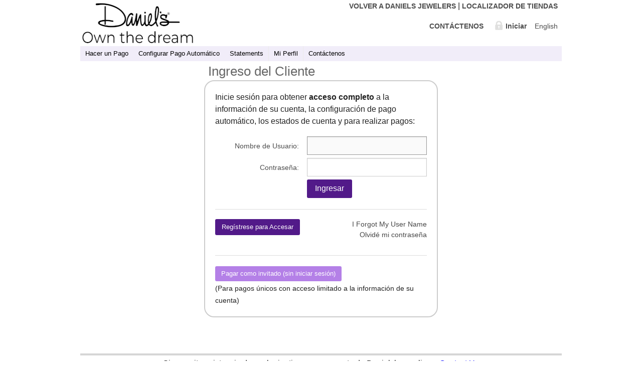

--- FILE ---
content_type: text/html; charset=utf-8
request_url: https://payments.danielsjewelers.com/sp/c_profile.aspx?rtc=c_profile
body_size: 26628
content:


<!DOCTYPE html>
<html lang="en">
<head><title>
	Daniels
</title><meta name="viewport" content="width=device-width, initial-scale=1.0" /><meta name="description" content="Daniels Customer Portal" /><meta name="author" content="Infinity Business Systems, Inc." /><meta name="copyright" content="Infinity Business Systems, Inc. Copyright (c) 2017" /><meta name="Keywords" /><link rel="shortcut icon" href="../Home/favicon.ico" />
    
    <!-- Standard Foundation -->
    <link rel="stylesheet" href="../css/app.css" />
    <script src="../bower_components/modernizr/modernizr.js"></script>
    <link rel="stylesheet" href="../bower_components/jquery-ui/jquery-ui.min.css" />

    <!-- This is for our Primary Style Sheet, which defines the overall look of much of the HOME PAGE naviagtion zone -->
    <link href="../css/Site.css?ver=2.5" rel="stylesheet" type="text/css" /><link href="../css/Customer.css?ver=1.1" rel="stylesheet" type="text/css" />

    <!--This is where our content pages can insert stuff into the HEAD if needed-->
    
    <link href="../css/Loaders.css?ver=1.1" rel="stylesheet" type="text/css"></link>
    <style type="text/css">
        .pinkback  { background-color: #ffdddd !important;}   /* Light Red (pinkish) */
        .lightback {
            background:rgba(255,255,255,0.9); 
            padding: 20px;
            border: 2px solid #cccccc;
            border-radius: 20px;
        }
        .sectionHeader {font-size: 1.1rem; font-weight: bold; text-decoration: underline;}
        .phoneMake     {font-size: 1.1rem; }
        .phonePhone    {font-size: 1.3rem; }
        .locWrapper    {width: 100%; padding-left: 20px;}
        .locLink       {color: black;}
        .bluelink:hover {color: blue !important; text-decoration: underline !important;}
        .Guestbutton {
            background-color: #b480e7!important;
            border-color: #b480e7 !important;
            color: White;
        }
        .Guestbutton:hover, .Guestbutton:focus {
            background-color: #dac0f3 !important;
            border-color: #dac0f3 !important;
        }
    </style>
</head>
<body>
    <form method="post" action="c_Login.Aspx?rtc=c_profile" id="Master_Form" autocomplete="nope" autocorrect="nope" data-abide="">
<div class="aspNetHidden">
<input type="hidden" name="__EVENTTARGET" id="__EVENTTARGET" value="" />
<input type="hidden" name="__EVENTARGUMENT" id="__EVENTARGUMENT" value="" />
<input type="hidden" name="__VIEWSTATE" id="__VIEWSTATE" value="[base64]/F1Ek0AI7MT55A1XcBpPzoPS5Qtzoz0HbRw+gHLtxA7ehh2pGEVCwExRanWO8xUknT8q973c7Rg3SEfVCmU0+Nr1Ke7nkVRBgWQ8DJiA7pksDDVanebIwDJUbwnUAZNyE3J/[base64]/EVM63gQM+8OWvbDf6+VZ0j193GyOWHcn138EE8qP+R2QcToy1qesN8EMXQHzuAtQEjvtdidi3a8SDeOv0rAfP044fqeX/p0mHdcNZe5+DVdHJja4GlJSKxpx5bU/s34tsd1+n4X7hQu7WqDLtFlcVYlf3sODTc/jWBfOFZd6758DZhDQ/hVFfQawPDzKyZDvGFL/jk3I/vSvOh2IJC+CwRh6gKMTGnzK/ik9gJzb6r+7Y004WrI8z07BNIUI5h168865122ByE7SAAEQvpKX3Y/1yVM02sfi6ZOGrRychiGImNkxLlIomv7gmLcl4M7R2eZqHYMwGbhETjXLame4X/OhFrHKX16PIDYe4mnsAMDyBMpWLDOAD//HY1aKZMaM5Fv+BeKwKd8trVvGWipi++wCPev9kUO+hV9OPk3aHa28IaSWJetjBpiMv8bSG2dSuZy/vNqTuvz/wegWW+YIA/JlE6XsA0r9wSmzkEj+WAOPwyVoMGmBtXpmw4b0W8785hNi/X6MDC+5/pDfRr2nQqYpdZxIxbXRUqrUiHBPZhR7+QC2Czrfld+0XDSIkvIkiQ85uQdmV0lQ34gwljbfRMeuAv8XWzrEPCHUBT4VISkQi2WeNje6RGuavvnKG2a4AgWW2c0Bp9QYSm6qqE8DiJzdnx0cZgHd4R3P5o1C7QeN7BHreNWmgNz7Eo6y36LMvwtLaEKIZofXJ/LuOTxpF/TuxolsuicJ+o5M9RLa254G4vXO07COf+DAgN0go0RnQNEEaF/ClyHvHY0PeuKlVBYAl2r1kWXSJKb4ZHNxmycx3ZpOgXmCBvdXeM75cBq82mYq9JSwqDfHhlwxamQu47qgFcw6y7Bkdx0Z6Cz/z2oLyssp/i6zEygFY5W6luFBQT4ZpZcqCwtSbbRk8oIxLaDO7SR1f+93UHlHIpaQFTlroFTvnSdzhJJjSdXf1lmOITArDXtigzT1VxkSOvbCN6KTd49EUpu5XMWRtEWYDz11iZwKwIMZWroXdVq3YmB+R5I4ap4hfxadQ/ybLkf90ZulwB4gl3s59vjbfaB7YIzQ9/zKb+qc2ILNPtWFct8NnX+BgIDZ9xyel5h7KVep1o+7AiVsjWOR2wM2DFVsK9LC+33yT3mrGMrQ0619kqna3OpRuYcGAtY2q59t72ZTBL+7VhKiWgwL37ec9u4i2rP7MkNklLSPvM59sbaYktUnvlkotvDy9SgSgus2KZy/w+Z6Yyn/6F3bEj6bvw/nts/DpBd34rq0ArKrVuuhr+hVbJBRISdccSjyGyPdxU893r9MdEOrjfDxMXUzKqt8u+xk0GekD9C6nfMqP3s8BdMqQ2Q5vP8tIbsY0Vdt8VzpJ8E/KaIImVPhJDWYhrTlNDfRdCRqFnyj15Idb8jwldBzMNru83Lx24RsLzrotr7rTWzbZym3wM1eGymuGb+LRNV2HlZmNEp6iIVPUPWl3SGAghEmDBhNENKCsjxVRFPT4tf/QcRfuj+QRF8/Ifsrz0B5A8qRiiX1C5o7m8I/OWnKgje7esRRkIfgxYz5FIr0Nc3kRB4lcku7WfNfi" />
</div>

<script type="text/javascript">
//<![CDATA[
var theForm = document.forms['Master_Form'];
if (!theForm) {
    theForm = document.Master_Form;
}
function __doPostBack(eventTarget, eventArgument) {
    if (!theForm.onsubmit || (theForm.onsubmit() != false)) {
        theForm.__EVENTTARGET.value = eventTarget;
        theForm.__EVENTARGUMENT.value = eventArgument;
        theForm.submit();
    }
}
//]]>
</script>


<div class="aspNetHidden">

	<input type="hidden" name="__VIEWSTATEGENERATOR" id="__VIEWSTATEGENERATOR" value="E363FFAB" />
	<input type="hidden" name="__EVENTVALIDATION" id="__EVENTVALIDATION" value="L7x3EW+1VL0nLgF0sxyGLIP6etyiR5YjyfMQRNTn3w/yKdz5TU4ovc4uvsbPJPKEzXRWoA87Qv6eFV7XvmPA5oB5AmcPWq8ADzAI84/dTS8VB6NDhN5zhOuJrpQZEF3fBFg6chCwV/W7qLqIyF7UkaZtT0lFAyftKVnnuOUxce/KoKEf05boqNTEaOXUrG7G" />
</div>
        <div id="HeadWrapper" class="hide-for-print">

            <!-- Logo and Search Row -->
            <div id="rowLogo" class="row collapse">
                
                <!-- Logo -->
                <div class="small-12 medium-4 large-4 columns" itemscope itemtype="http://schema.org/Organization">
                    <div class="row "><div id="spacer1" class="small-12 columns" style="height: 6px;">&nbsp;</div></div>
                    <a href="../Home/c_Home.aspx" id="hypHome3" itemprop="url">
                        <img src="../Graphics/Danielslogo.jpg" id="ImgLogoLrg" class="MasterLogo" itemprop="logo" alt="Daniel&#39;s Home" style="padding-left:4px;" /></a>
                    <div class="row "><div id="spacer2" class="hidden-for-small-down medium-12 columns" style="height: 6px;">&nbsp;</div></div>
                </div>

                <!-- Top Right -->
                <div class="small-12 medium-8 large-8 collapse columns">
                    <div class="row">
                        <div class="hidden-for-small-down medium-12 columns right ">
                            <a id="lnkBackToDJ" class="LoginButton uppercase bold nowrap" href="http://www.danielsjewelers.com">Volver a Daniels Jewelers</a>&nbsp;|
                            <a id="lnkLocations" class="LoginButton uppercase bold nowrap" href="https://www.danielsjewelers.com/pages/store-locator">Localizador de Tiendas</a>
                            
                            
                        </div>
                    </div>
                    <div class="row right" style="white-space: nowrap;">
                        <div class="small-12 columns spaceBefore">
                            <a id="lnkContactUs" class="LoginButton uppercase bold nowrap" href="../Home/c_contactme.aspx">Contáctenos</a>&nbsp;
                            &nbsp;&nbsp;
                            <img src="../graphics/lock.gif" id="imgLock" alt="Lock" class="hidden-for-small-down" style="vertical-align: baseline; margin-bottom: -4px; height: 20px; width: 20px;" />
                            <a id="lnkLogin" class="LoginButton bold" href="https://payments.danielsjewelers.com/sp/c_Login.ASPX" style="vertical-align: middle;">Iniciar</a>&nbsp;
                            &nbsp;
                            <a id="lnkLanguage1" class="LoginButton" href="https://payments.danielsjewelers.com/en/c_profile.aspx?rtc=c_profile">English</a>
                        </div>
                    </div>
                </div>
            </div>

            <!-- Main Menu -->
            <div class="row collapse">
                <div class="small-12 columns">
                    <nav id="navMainMenu" class="top-bar mainmenu" data-topbar="" role="navigation" data-options="sticky_on: large; back_text: Volver">
                        <ul class="title-area">
                            <!-- Title Area -->
                            <li class="name"></li>
                            <!-- Remove the class "menu-icon" to get rid of menu icon. -->
                            <li class="toggle-topbar menu-icon"><a href="#"><span>menu</span></a></li>
                        </ul>

                        <section class="top-bar-section">
                            <!-- Main Departments -->
                            <ul id="MainMenuUL" class="left">
                                <!-- Main Menu Categories -->
                                <li id="liMenuItem1"><a id="lnkMakePayment" href="../Home/c_payment.aspx">Hacer un Pago</a></li>
                                <li id="liMenuItem3"><a id="lnkSchedPmts" href="../Home/Recurring.aspx?m=c">Configurar Pago Automático</a></li>
                                <li id="liMenuItem4"><a id="lnkStatements" href="../Home/c_Statements.aspx">Statements</a></li>
                                <li class="divider hide-for-medium-down"></li>
                                <li id="liMenuItem2"><a id="lnkMyProfile" href="../Home/c_profile.aspx">Mi Perfil</a></li>
                                <li class="divider hide-for-medium-down"></li>
                                <li id="liContactUs"><a id="lnkContactUs2" href="../Home/c_contactme.aspx">Contáctenos</a></li>
                                <li id="liBackToDJ2" class="hidden-for-medium-up"><a id="lnkBackToDJ2" href="http://www.danielsjewelers.com">Volver a Daniels Jewelers</a></li>
                                <li id="liLocations2" class="hidden-for-medium-up"><a id="lnkLocations2" href="https://www.danielsjewelers.com/pages/store-locator">Localizador de Tiendas</a></li>
                            </ul>
                        </section>
                    </nav>
                </div>
            </div>
            

        </div>  <!-- End HeadWrapper -->

        <div id="ContentWrapper">                                        
            
            <!-- Page-Level content region  -->
            <div role="main">       
                
    <div class="row" >
        <div class="small-12 medium-6 large-6 medium-push-3 large-push-3 columns">
            
            <div class="row spaceAfter">
                <div class="small-12 columns small-text-center medium-text-left"><h1 id="lblReturning">Ingreso del Cliente</h1></div>
            </div>
            <div class="row hidden">
                <div class="small-12 columns spaceAfter spaceBefore text-center">
                    <span id="lblPortalHours">Las horas del portal de pago son de 12:10 AM a 11:50 PM</span>
                </div>
            </div>
            <!-- Messages to User, such as entries that need completion -->
            <div id="divMessages" class="row hide spaceAfter">
                <div class="small-12 columns">
                    <div id="divMessagePanel" class="panel callout radius alert pinkback">
                        <span id="lblMessages" class="red"></span>
                    </div>
                </div>
            </div>
            <div class="row lightback ">
                <div class="row ">
                    <div class="small-12 columns spaceAfter">
                        <span id="lblInstr" class="">Inicie sesión para obtener <b>acceso completo</b> a la información de su cuenta, la configuración de pago automático, los estados de cuenta y para realizar pagos:</span>
                    </div>
                </div>
                <div class="row ">
                    <div class="small-5 columns">
                        <label id="lblCustName" class="right inline" for="txtCustName">Nombre de Usuario:</label>
                    </div>
                    <div id="divCustName" class="small-7 columns">
                        <input name="ctl00$MainContent$txtCustName" type="text" id="txtCustName" required="" autofocus="" />
                        <small id="errCustName" class="error">El nombre de usuario es requerido</small>
                    </div>
                </div>
                <div class="row ">
                    <div class="small-5 columns">
                        <label id="lblEntryPhrase" class="right inline" for="txtEntryPhrase">Contrase&#241;a:</label>
                    </div>
                    <div id="divEntryPhrase" class="small-7 columns">
                        <input name="ctl00$MainContent$txtEntryPhrase" type="password" maxlength="30" id="txtEntryPhrase" MinLength="8" type="password" pattern="[0-9a-zA-Z)(*&amp;^%$#@!{}|\\\[\],.\/\?&#39;;:=+\-_]{8,}" required="" />
                        <small id="errEntryPhrase" class="error">Se require una contrase&#241;a v&#225;lida</small>
                    </div>
                </div>
                <div class="row">
                    <div class="small-5 columns">&nbsp;</div>
                    <div class="small-7 columns" id="divLogin">
                        <input onclick="if (!validate_form('submit')) return false; __doPostBack('ctl00$MainContent$cmdLogIn','')" name="ctl00$MainContent$cmdLogIn" type="button" id="cmdLogIn" class="radius button" value="Ingresar" />
                    </div>
                    <!-- Please wait.... processing -->
                    <div id="divWaitLogin" class="small-12 column text-center hidden">
                        <br />
                        <span id="lblWaitLogin" class="bold brightblue">por favor, espere...</span>
                        <div id="floatBarsA" class="floatBarsGwrapper">
	                        <div id="floatBarsA_1" class="floatBarsG floatBarsG_1"></div>
	                        <div id="floatBarsA_2" class="floatBarsG floatBarsG_2"></div>
	                        <div id="floatBarsA_3" class="floatBarsG floatBarsG_3"></div>
	                        <div id="floatBarsA_4" class="floatBarsG floatBarsG_4"></div>
	                        <div id="floatBarsA_5" class="floatBarsG floatBarsG_5"></div>
	                        <div id="floatBarsA_6" class="floatBarsG floatBarsG_6"></div>
	                        <div id="floatBarsA_7" class="floatBarsG floatBarsG_7"></div>
	                        <div id="floatBarsA_8" class="floatBarsG floatBarsG_8"></div>
                        </div>
                    </div>
                </div>
                
                <div class="row"><div class="small-12 columns"><hr class="hrredfade" /></div></div>

                <div class="row">
                    <div class="small-6 columns">
                        <a href="c_Register.aspx" id="btnRegister" class="small radius button novalidation">Reg&#237;strese para Accesar</a>
                    </div>
                    <div class="small-6 columns">
                        <a href="c_Login_ForgotUser.aspx" id="btnFrgtUsr" class="bluelink novalidation right" style="font-size:.9rem;">I Forgot My <nowrap>User Name</nowrap></a>
                        <a href="c_Login_Forgot.aspx" id="btnForgot" class="bluelink novalidation right" style="font-size:.9rem;">Olvid&#233; mi contrase&#241;a</a>
                    </div>
                </div>

                <div class="row"><div class="small-12 columns"><hr class="hrredfade" /></div></div>

                <div class="row">
                    <div class="small-12 columns">
                        <input onclick="__doPostBack('ctl00$MainContent$cmdPayAsGuest','')" name="ctl00$MainContent$cmdPayAsGuest" type="button" id="cmdPayAsGuest" class="small radius button Guestbutton" value="Pagar como invitado (sin iniciar sesión)" /><br />
                        <span id="lblGuestFeatures" style="font-size:.9rem;">(Para pagos únicos con acceso limitado a la información de su cuenta)</span>
                    </div>
                </div>

            </div>

        </div>

    </div>

            </div>

            <!-- a little space between bottom of given page in main content section, and the footer section (so they aren't crammed together) -->
            <div class="clear hide-for-print">
                <br />
                <br />
            </div>
        </div>

        <!-- Footer Wrapper for background fade -->
        <div id="FooterWrapper" class="footer hide-for-print">

            <!-- Footer Blocks -->
            <div id="rowFooter" class="row">

                <!-- Locations -->
                <div class="small-12 medium-3 columns">
                    &nbsp;  <br />
                </div> 

                <!-- Contact Us -->
                <div class="small-12 medium-5 columns">
                    &nbsp;  <br />
                </div>

                <!-- About Us -->
                <div class="small-12 medium-4 columns">
                    &nbsp;  <br />
                </div>
            </div>  <!-- END:  Footer Blocks -->

            <div id="rowFooter2" class="row text-center">
                <hr class="FooterStripe" />
                <span id="lblAssist" class="FooterText">Si necesita asistencia de cualquier tipo con su cuenta de Daniel, haga clic en <a class="brightblue underline" href="c_contactme.aspx">Contact Us</a><br> o llame a nuestro Departamento de Cuentas de Cliente al <a href="tel:310-665-2170" class="brightblue"><nowrap><u>(310) 665-2170</u></nowrap></a>.</span>
            </div>
            <div id="rowFooter2b" class="row">
                <hr class="FooterStripe" />
                <div class="small-12 columns FooterText text-center" style="padding-bottom: 5px;">
                    <a class="footerlinks" href="https://www.danielsjewelers.com/pages/privacy-policy"><nowrap>Privacy Policy</nowrap></a> | 
                    <a class="footerlinks" href="https://www.danielsjewelers.com/pages/terms-of-use"><nowrap>Terms of Use</nowrap></a> | 
                    <a class="footerlinks" href="https://www.danielsjewelers.com/pages/privacy-policy"><nowrap>Your California Privacy Rights</nowrap></a> | 
                    <a class="footerlinks" href="https://www.danielsjewelers.com/pages/privacy-policy"><nowrap>Notice of Collection and Opt-out</nowrap></a> | 
                    <a class="footerlinks" href="https://www.danielsjewelers.com/pages/privacy-policy"><nowrap>Do Not Sell My Personal Information</nowrap></a>
                </div>
            </div>
            <div id="rowFooter3" class="row">
                <hr class="FooterStripe" />
                <span id="lblCopyright" class="FooterText darkgray">&copy;Infinity Business Systems 2026 Rev.01A</span>
            </div>
        </div>  <!-- END:  Footer Wrapper  -->

        <!-- Scroll to Top / Floating Arrow -->


    </form>
    
  <!-- foundation requirements here -->
    
    <script src="../bower_components/jquery/dist/jquery.min.js"></script>
    <script src="../bower_components/jquery-maskedinput/jquery.maskedinput.js"></script>
    <script src="../bower_components/foundation/js/foundation.min.js"></script>
    <script src="../bower_components/foundation/js/foundation/foundation.abide.js"></script>
    <script src="../bower_components/foundation/js/foundation/foundation.clearing.js"></script>
    <script src="../bower_components/foundation/js/foundation/foundation.equalizer.js"></script>
    <script src="../bower_components/foundation/js/foundation/foundation.reveal.js"></script>
    <script src="../bower_components/foundation/js/foundation/foundation.topbar.js"></script>
    <script src="../bower_components/jquery-ui/jquery-ui.min.js"></script>
    <script src="../js/app.js"></script>
    <script type="text/javascript">

        $(document).foundation({
              abide: {
                  patterns: {
                      // old style:  ^1?\s*-?\s*(\d{3}|\(\s*\d{3}\s*\))\s*-?\s*\d{3}\s*-?\s*\d{4}$   1(999)999-9999
                      // This expression matches a hyphen separated US phone number, of the form ANN-NNN-NNNN, where A is between 2 and 9 and N is between 0 and 9.
                      phone: /^[2-9]\d{2}-\d{3}-\d{4}$/,
                      name: /^[a-zA-Z]+(([\'\,\.\- ][a-zA-Z ])?[a-zA-Z]*)*$/,
                      ssn: /^(?!219-09-9999|078-05-1120)(?!666|000|9\d{2})\d{3}-(?!00)\d{2}-(?!0{4})\d{4}$/,
                      mm_dd_yyyy: /^(?:(?:(?:(?:(?:0[13578]|1[02])\/(?:0[1-9]|[1-2][0-9]|3[01]))|(?:(?:0[469]|11)\/(?:0[1-9]|[1-2][0-9]|30))|(?:02\/(?:0[1-9]|1[0-9]|2[0-8]))))\/\d{4}|02\/29\/(?:(?:\d{2}(?:0[48]|[2468][048]|[13579][26]))|(?:(?:[02468][048])|[13579][26])00))$/,
                      currency: /^\$?\-?([1-9]{1}[0-9]{0,2}(\,\d{3})*(\.\d{0,2})?|[1-9]{1}\d{0,}(\.\d{0,2})?|0(\.\d{0,2})?|(\.\d{1,2}))$|^\-?\$?([1-9]{1}\d{0,2}(\,\d{3})*(\.\d{0,2})?|[1-9]{1}\d{0,}(\.\d{0,2})?|0(\.\d{0,2})?|(\.\d{1,2}))$|^\(\$?([1-9]{1}\d{0,2}(\,\d{3})*(\.\d{0,2})?|[1-9]{1}\d{0,}(\.\d{0,2})?|0(\.\d{0,2})?|(\.\d{1,2}))\)$/,
                      emailnone: /^([a-zA-Z0-9.!#$%&'*+\/=?^_`{|}~-]+@[a-zA-Z0-9](?:[a-zA-Z0-9-]{0,61}[a-zA-Z0-9])?(?:\.[a-zA-Z0-9](?:[a-zA-Z0-9-]{0,61}[a-zA-Z0-9])?)+)|(\b(none|None|NONE)\b)$/,
                      zipcode: /^\d{5}-\d{4}|\d{5}$/
                  }
              }
          });


        // Apply the input masks and placeholders for any input controls on this page that have those attributes listed (using maskedinput library)
        // Instead of writing one of these for EVERY input:  old way --->  $("#txtBPhone1").mask("(999) 999-9999", { placeholder: " " });
        // just simply add the mask='' and maskph='' to the desired input control and this will bind it when the page runs.
        $("input").each(function (index) {
            var lcMask = $(this).attr("mask");
            if (lcMask != '' && lcMask != null) {
                var lcMaskPh = $(this).attr("maskph");
                var lcAutoClear = $(this).attr("autoclear");
                var llAutoClear = true;
                if (lcAutoClear != null) {if (lcAutoClear.trim() == "false") {llAutoClear = false}}
                $(this).mask(lcMask, { placeholder: lcMaskPh, autoclear: llAutoClear });
            }
        });

        // For buttons to postback without firing the validators, add class 'novalidation' and this will allow postback without validating page controls.
        $('input.novalidation').click(function () {
            $('input, div, form, select, textarea').removeAttr('data-invalid');
            $('input, div, form, select, textarea').removeAttr('required');
            $('input, div, form, select, textarea').removeClass('error');
        });


        // Scroll-top-top functions
        //$(function () {
        //    $(document).on('scroll', function () {
        //        if ($(window).scrollTop() > 500) {
        //            $('.scroll-top-wrapper').addClass('show');
        //        } else {
        //            $('.scroll-top-wrapper').removeClass('show');
        //        }
        //    });
        //    $('.scroll-top-wrapper').on('click', scrollToTop);
        //});
        //function scrollToTop() {
        //    verticalOffset = typeof (verticalOffset) != 'undefined' ? verticalOffset : 0;
        //    element = $('body');
        //    offset = element.offset();
        //    offsetTop = offset.top;
        //    $('html, body').animate({ scrollTop: offsetTop }, 300, 'linear');
        //}

    </script>

  <!-- Partial pages can add scripts that need to fire here at the end in this object -->
    
    <script type="text/javascript">
        $('#txtCustName').keypress(function (e) {
            var key = e.which;
            if (key == 13)  // the enter key code
            {
                $('#txtEntryPhrase').focus();
                return false;
            }
        });
        $('#txtEntryPhrase').keypress(function (e) {
            var key = e.which;
            if (key == 13)  // the enter key code
            {
                $('#cmdLogIn').click();
                return false;
            }
        });

        function validate_form(tcMode) {

            var lnErrors = 0;

            if (tcMode == "submit") {
                lnErrors += CheckField("txtCustName");
                lnErrors += CheckField("txtEntryPhrase");

                var lcPwd = document.getElementById('txtEntryPhrase').value;

                // Remove all legal values to determine what characters are in the password which are not allowed.
                var lcNotAllowed = lcPwd.replace(/[)(*&^%$#@!{}|\\\[\],.\/\?';:=+\-_]/g, "").replace(/[A-Z]/g, "").replace(/[a-z]/g, "").replace(/[0-9]/g, "");

                // if there are any invalid characters, prevent postback
                if (lcNotAllowed.trim() != "") {
                    lnErrors += 1;
                    $("#divEntryPhrase").addClass("error");
                }
            }

            $("#divMessages").addClass("hide");     // Turn off any errors

            $(window).trigger('resize');

            // If any errors were incurred, stay on the page.
            if (lnErrors > 0) {
                return false;   // return false to stay here
            }

            
            $("#divLogin").addClass("hidden");     // Show please wait animation
            $("#divWaitLogin").removeClass("hidden");     // Show please wait animation
            $(window).trigger('resize');

            return true;
        }

        function CheckField(fieldname, divname) {
            if (divname == null) {
                divname = "div" + fieldname.substr(3);
            };

            if (document.getElementById(fieldname).value.trim() == '') {
                $("#" + divname).addClass("error");
                return 1;
            } else {
                $("#" + divname).removeClass("error");
                return 0;
            };
        }

    </script>


</body>
</html>


--- FILE ---
content_type: text/css
request_url: https://payments.danielsjewelers.com/css/Site.css?ver=2.5
body_size: 16295
content:
/*-------------------------------------------------------------------------*/
/* Main Style Sheet for danielsjewelers.infinitybuss Web Site.Master file and Home Page Blocks */
/*-------------------------------------------------------------------------*/

/* Logo color is #183c8f or #003399 for web-safe color. */
.logocolor          {color: #003399;} 
.ddnblue            {color: #183c8f;}
.ddnlightblue       {color: #d5e0f8;}
.ddnmediumblue      {color: #4f7be1;}
.ddndarkblue        {color: #10275d;}
.ddnred             {color: #cd0000;}
.brightblue         {color: #0000FF;}
.white              {color: #FFFFFF;}
.black              {color: black;}
.red                {color: red;}
.green              {color: green;}

.brown              {color: #6E4A1D}
.brownback          {background-color: #6E4A1D}

.whiteback          {background-color: white; }
.logocolorback      {background-color: #003399;} 
.mediumblueback     {background-color: #4f7be1 !important;}
.lightyellowback    {background-color: #ffffcc !important;}
.lightgreenback     {background-color: #ccffcc !important;}
.goldenalertback    {background-color: #ffbb00 !important;}
.yellowback         {background-color: #FFFF00;}
.redback            {background-color: red;}
.attentionblueback  {background-color: #0190df !important;}     /* rgb(1,144,223) */
.warningback        {background-color: #f9b0a5 !important;}

.goldback           {background-color: #f1edf9;}    /*#E2B966*/

.lightgray          {color: #d6d6d6;}
.mediumgray         {color: #606166;}
.darkgray           {color: #484848;}

/* These are elements, not a class and can be used like <maroon>some phrase</maroon>*/
gray            {color: #cccccc;}
maroon          {color: maroon;}
blue            {color: blue;}
black           {color: black;}
green           {color: green;}
red             {color: red;}
bold            {font-weight:bold;}



/* Custom Font for the Home Page Blocks */
/*@font-face {
  font-family: "HomeFont";
  src: url('svenings-webfont.eot');
  src: url('svenings-webfont.eot?#iefix') format('embedded-opentype'),
       url('svenings-webfont.woff') format('woff'),
       url('svenings-webfont.ttf') format('truetype'),
       url('svenings-webfont.svg#sveningssonregular') format('svg');
  font-weight: normal;
  font-style: normal;
 
  }*/

/* This Body segment here is used by the any control that doesn't override these values SITE-WIDE */
body   
{
    margin: 0; 
    padding: 0
}

nowrap          { white-space: nowrap !important; }
.nowrap          { white-space: nowrap !important; }

.bold           {font-weight: bold;}
.italic         {font-style:italic }
.underline      {text-decoration: underline;}
.uppercase      {text-transform: uppercase;}
.NoPadding      {padding: 0px 0px 0px 0px}
.NoMargin       {margin: 0px 0px 0px 0px}
.bottom-align   {vertical-align: bottom;}
.nounderline a:hover {text-decoration: none;}
.center         {text-align: center;}
.right          {text-align: right;}
.left           {text-align: left;}
a.hoverunderline:hover {text-decoration: underline;}

.hidden         {display: none !important;}
.smallink       {font-size: .75rem;}
.smallcaps      {font-variant: small-caps;}

.CcLogo { vertical-align: middle; }
.CcLogoDim { vertical-align: middle ; filter: alpha(opacity=30); opacity: 0.3;  }

/* I add this class to DIVs sometimes to add a little extra space either before or after them, as needed */
.spaceAfter {margin-bottom: 1rem;}
.spaceBefore {margin-top: 1rem;}

.specialofferbox {
    border: 6px solid #521a89;
    padding: 5px;
}

/* HEADINGS   
----------------------------------------------------------*/

h2, h3, h4, h5, h6
{
    font-size: 1.5em;
    color: #666666;
    text-transform: none;
    font-weight: 200;
    margin-bottom: 3px;
}

h1
{
    color: #666666;
    text-transform: none;
    padding-bottom: 0px;
    margin-bottom: 0px;
}

/* Medium-up  - don't do these for small, makes the font to hard to read. */
@media only screen and (min-width: 41em) {
    h1
    {
        font-size: 1.6em;
        font-weight: 200;
    }
 }


h2
{
    font-size: 1.5em;
    font-weight: 600;
}

h3
{
    font-size: 1.2em;
    font-weight: bold;
}

/*
    h4 is used SITE-WIDE for that section header with a fase left-to-right background and a nice title
*/
h4 { font-size: 1.1em; font-weight:bold; margin-top: 0px; margin-bottom: 6px; margin-left: -5px;
        text-transform: none;
        /*color: #6E4A1D; text-shadow: 1px 1px 2px rgba(226, 185, 102, 0.63);*/
        color: black; background-color: #f1edf9;
        /*background-color: #c0e7ff;  */    /* #E2B966 */  
        padding: 2px 2px 2px 8px;
        /*background: -moz-linear-gradient(left,  rgba(226,185,102,1) 0%, rgba(255,255,255,0) 100%);*/ /* FF3.6+ */
        /*background: -webkit-gradient(linear, left top, right top, color-stop(0%,rgba(226,185,102,1)), color-stop(100%,rgba(255,255,255,0)));*/ /* Chrome,Safari4+ */
        /*background: -webkit-linear-gradient(left,  rgba(226,185,102,1) 0%,rgba(255,255,255,0) 100%);*/ /* Chrome10+,Safari5.1+ */
        /*background: -o-linear-gradient(left,  rgba(226,185,102,1) 0%,rgba(255,255,255,0) 100%);*/ /* Opera 11.10+ */
        /*background: -ms-linear-gradient(left,  rgba(226,185,102,1) 0%,rgba(255,255,255,0) 100%);*/ /* IE10+ */
        /*background: linear-gradient(to right,  rgba(226,185,102,1) 0%,rgba(255,255,255,0) 100%);*/ /* W3C */
        /*filter: progid:DXImageTransform.Microsoft.gradient( startColorstr='#c0e7ff', endColorstr='#00ffffff',GradientType=1 );*/ /* IE6-9 */
}


h5
{
    font-size: 1.1em;
    /*font-weight:bold;*/ 
    color: #6E4A1D;
}
h6
{
    font-size: 1em;
}

/* this rule styles <h1> and <h2> tags that are the 
first child of the left and right table columns */
.rightColumn > h1, .rightColumn > h2, .leftColumn > h1, .leftColumn > h2
{
    margin-top: 0px;
}

.padded15   {padding: 15px 15px 15px 15px;}

.leftCol
{
    padding: 6px 0px;
    margin: 12px 8px 8px 8px;
    width: 200px;
    min-height: 200px;
}


.small-left-medium-right {text-align: right;}
 @media only screen and (max-width: 40em) {
     .small-left-medium-right {text-align: left !important;}
 }



/* TOP MENU above Logo  
----------------------------------------------------------*/

.clear          {clear: both;}
.Borderless     { margin: 0px; padding: 0px; border: 0px none; border-collapse: collapse;}
.BorderNone     { border: 0px none; }

.NewLinks {
    font-size: 1.3em;
}
    .NewLinks::after {
        content: "New!";
        color: #003399;
        background-color: yellow;
        border-radius: 10px;
        margin-left: 5px;
        padding-left: 5px;
        padding-right: 5px;
        padding-top:5px;
        padding-bottom:5px;
        text-decoration: none !important;
        font-style: italic;
    }
.NewLinksSp {
    font-size: 1.3em;
}
    .NewLinksSp::after {
        content: "Nuevo!";
        color: #003399;
        background-color: yellow;
        border-radius: 10px;
        margin-left: 5px;
        padding-left: 5px;
        padding-right: 5px;
        padding-top:5px;
        padding-bottom:5px;
        text-decoration: none !important;
        font-style: italic;
    }



/* Logo  */
/* Large */
.MasterLogo {
    border: 0px none;
    height: 80px;
    width: 225px;
    min-width: 225px;
    min-height: 80px;
}
/* Medium */
@media only screen and (max-width: 64em) {
    .MasterLogo {
        height: 80px;
        min-width: 225px;
        min-height: 80px;
        max-height: 80px !important;
    }}
/* Small */
@media only screen and (max-width: 40em) {
    .MasterLogo {
        height: 80px;
        min-width: 225px;
        min-height: 80px;
        max-height: 80px !important;
    }}


/*.LogoRow     { font-family: Arial, Helvetica, Sans-Serif; display: table;
               width: 960px; text-decoration: none; margin: 2px 0px 6px 0px; padding: 0px 0px 0px 0px; }*/
/*.LogoRowCell { float: left; display: inline; min-height: 76px; display:table-cell; }*/
.vertmiddle  { vertical-align: middle;}
.horizmiddle { text-align:center ;}

.LoginItems  {
    font-family: Arial, Helvetica, Sans-Serif;
    font-size: .9em;    
    font-weight: normal;
    color: RGB(96,96,96);
}

.LoginHello { font-weight:bold; font-style:italic; }

a.LoginButton {font-size: .85rem;}
a.LoginButton:link, a.LoginButton:visited { color: #4d4d4d; border: 0px None; text-decoration: none;}
a.LoginButton:hover, a.LoginButton:active { color: #521a89; text-decoration: underline;}



/* MAIN MENU at top of site below Logo  
----------------------------------------------------------*/

.lowzindex {z-index: 5}

.hideSkiplink
{
    text-align: left ;
    width: 956px;
    padding: 0px;
    margin: 0px;
    z-index: 9999;   
}


.side-nav li {
    margin-bottom: 0px;
}
.side-nav li a:not(.button) {
    padding-top: 5px;           /*  Adding a little padding helps to push the other menu entries away from each other, so wrapped-lines are notricably a single item*/
    padding-left: 4px;
    padding-bottom: 5px;
    line-height: 1rem;          /*  This will cause the wrapped lines of single-entry to remain close together, and not look like other menu items*/
}

.side-nav li:not(.has-form) a:not(.button):hover {
    background-color: #4f7be1 ;  /*#4b6c9e;*/                      /*  <--- back/fore colors when hovering with mouse in DROPPED DOWN menu */
    color: white;
}

/*-----------------------------------------------------------------------------------------------------------------------------------------*/

.title
{
    display: block;
    float: left;
    text-align: left;
    width: auto;
}



/* ----------- Scroll To Top Button --------------*/

.scroll-top-wrapper {
    /*font-family: "HomeFont", "Century Gothic", AppleGothic, "Helvetica Neue", "Lucida Grande", "Segoe UI", Arial, Helvetica;*/
    font-family: Arial, Helvetica, Verdana, sans-serif;    
    font-size: 1.8rem;
    position: fixed;
	opacity: 0;
	visibility: hidden;
	overflow: hidden;
	text-align: center;
	z-index: 99999999;
    background-color: rgba(24,60,143, .6);
    color: #eeeeee;
	width: 48px;
	height: 48px;
	line-height: 52px;
	right: 30px;
	bottom: 50px;
	padding-top: 2px;
	border-top-left-radius: 50px;
	border-top-right-radius: 50px;
	border-bottom-right-radius: 50px;
	border-bottom-left-radius: 50px;
	-webkit-transition: all 0.5s ease-in-out;
	-moz-transition: all 0.5s ease-in-out;
	-ms-transition: all 0.5s ease-in-out;
	-o-transition: all 0.5s ease-in-out;
	transition: all 0.5s ease-in-out;
}
.scroll-top-wrapper:hover {
	background-color: rgba(24,60,143,.9);
}
.scroll-top-wrapper.show {
    visibility:visible;
    cursor:pointer;
	opacity: 1.0;
}
 .scroll-top-wrapper b.upmarker {
	line-height: inherit;
    font-size: 1.8rem;
}

/* --------------- Footer Stuff ---------------- */

.FooterStripe {
    border: 0px none;
    width: 100%;
    height: 4px;
    background-color: #D6D6D6;    /* Menubar gray*/
    padding: 0px 0px 0px 0px;
    margin: 0px 0px 4px 0px;
}

/* LOCATIONS MENU   
----------------------------------------------------------*/


/* Various attribs to apply to the Text under the images in carousels */
.centeritemtext
{
    font-size: 0.68em;
    font-weight:normal ;
    text-align:center;
    border: 0 none;    
}

.centeritemtextMedium
{
    font-weight:normal ;
    text-align:center;
    border: 0 none;    
    /*text-transform:lowercase ;*/
}

.centeritemtext150
{
    font-size: 0.68em;
    font-weight:normal ;
    text-align:center;
    width: 150px;
    border: 0 none;    
}

.centeritemtext240
{
    font-size: 0.68em;
    font-weight:normal ;
    text-align:center;
    width: 232px;
    border: 0 none;    
}

.centeritemtext320
{
    font-size: 0.68em;
    font-weight:normal ;
    text-align:center;
    width: 320px;
    border: 0 none;    
}

.featureditemsheader {
    /*Font-Family: HomeFont, Arial, sans-serif;*/
    font-family: Arial, Helvetica, Verdana, sans-serif;    
    Font-Size: 1.2rem;
    color: #183c8f;
    margin: 6px inherit 10px inherit;
}




/*--------------------------------------------------------------------------------------------------------------*/
/*  These styles are for the Please Wait .... spinning progress indicator used during some postbacks.
/*--------------------------------------------------------------------------------------------------------------*/

.wait-modal
{
    position: fixed;
    top: 0;
    left: 0;
    background-color: black;
    z-index: 99;
    opacity: 0.8;
    filter: alpha(opacity=80);
    -moz-opacity: 0.8;
    min-height: 100%;
    width: 100%;
}
.wait-loading
{
    font-family: Arial;
    font-size: 10pt;
    border: 5px solid #67CFF5;
    width: 200px;
    height: 100px;
    display: none;
    position: fixed;
    background-color: White;
    z-index: 999;
}

/*--------------------------------------------------------------------------------------------------------------*/
/* These styles are for ancillary pages, like Contact Us, Sign Up for Email/Text, Travel, Apply For Credit, etc.
/*-----------------*/

.PageHeader {margin-top:5px; margin-bottom: 5px;}

.SectionHeaders
{
    /*font-family: HomeFont, "Century Gothic", AppleGothic, "Helvetica Neue", "Lucida Grande", "Segoe UI", Arial, Helvetica, Verdana, sans-serif;*/    
    color: #606060;
    font-size: 1.6rem;
    font-weight:lighter ;
    padding-top: 5px;
    padding-bottom: 5px;
    padding-left: 5px;
}

.blue-legend-header {
    color: white;
    background-color: #484848;
    padding: 2px 2px 2px 5px;
    margin-bottom: 8px;
}
.blue-legend-wrapper {
    border: 1px solid #d6d6d6;
    padding-left: 5px;
    padding-right: 5px;
    margin-bottom: 10px !important;
}
.blue-double-wrapper {
    border: 3px solid #d6d6d6;
    padding: 5px;
    margin-bottom: 10px !important;
    font-size: .85rem;
}
.blue-double-wrapper li {
    font-size: .85rem;
    }

.floatleft {float:left;}
.floatright {float: right;}
.lmargin10 {margin-left: 10px;}

.Labels
{
    /*font-family: Verdana, Arial, Helvetica, Sans-Serif;*/
    font-size: 10pt;
    color: Black;
}
.Textboxes
{
    /*font-family: Verdana, Arial, Helvetica, Sans-Serif;*/
    font-size: 10pt;
    border: 1px Solid #183c8f;
    background-color: White;
}

.RedWarning
{
    /*font-family: Verdana, Arial, Helvetica, Sans-Serif;*/
    font-size: 10pt;
    color: Red;
    font-weight:bold ;
}
.examples
{
    color: #999999;
}
.leftcolumn
{
    text-align: right;
}
.required
{
    color: #0000CC;
}
.noshow {
	display:none !important;
}
hr.faded {
    border: 0;
    height: 2px;
    background-image: -webkit-linear-gradient(left, rgba(0,0,0,0), rgba(82, 26, 137,0.75), rgba(0,0,0,0)); 
    background-image:    -moz-linear-gradient(left, rgba(0,0,0,0), rgba(82, 26, 137,0.75), rgba(0,0,0,0)); 
    background-image:     -ms-linear-gradient(left, rgba(0,0,0,0), rgba(82, 26, 137,0.75), rgba(0,0,0,0)); 
    background-image:      -o-linear-gradient(left, rgba(0,0,0,0), rgba(82, 26, 137,0.75), rgba(0,0,0,0)); 
}

button, .button {
    background-color: #521a89;
    border-color: #521a89;
    color: White;
}
    button:hover, button:focus, .button:hover, .button:focus {
        background-color: #774bc7 !important;
        border-color: #774bc7 !important;
    }

.top-bar {
    background: #f1edf9;
}
.top-bar-section ul li {
    background: #f1edf9;
}
.top-bar-section ul li > a {
    color: #000000;
}
.top-bar.expanded .title-area {
    background: #f1edf9;
}
.top-bar-section ul li:hover:not(.has-form) > a {
    background-color: #521a89;
    color: #FFFFFF;
    background: #521a89;
}
@media only screen and (min-width: 40.0625em) {
    .top-bar-section li:not(.has-form) a:not(.button) {
        background: #f1edf9;
    }
        .top-bar-section li:not(.has-form) a:not(.button):hover {
            background-color: #521a89;
            background: #521a89;
            color: white;
        }
}


--- FILE ---
content_type: text/css
request_url: https://payments.danielsjewelers.com/css/Customer.css?ver=1.1
body_size: -106
content:


.footerlinks {color: #333333; font-weight:bold; font-size: .8rem;}

--- FILE ---
content_type: text/css
request_url: https://payments.danielsjewelers.com/css/Loaders.css?ver=1.1
body_size: 3617
content:
body {
}

 /* originally searched  http://preloaders.net/en/free  which redirected me to site below */

/* 07/28/16 jme Built using http://cssload.net/en/horizontal-bars  */
/*              There are 3 colors:  start block color (Daniels brown), pulse block color (Daniels Gold) and end block color (white)*/

.floatBarsGwrapper{
	position:relative;
	width:228px;
	height:28px;
	margin:auto;
}

.floatBarsG{
	position:absolute;
	top:0;
	background-color:#F1edf9;
	width:28px;
	height:28px;
	animation-name:bounce_floatBarsG;
		-o-animation-name:bounce_floatBarsG;
		-ms-animation-name:bounce_floatBarsG;
		-webkit-animation-name:bounce_floatBarsG;
		-moz-animation-name:bounce_floatBarsG;
	animation-duration:2.67s;
		-o-animation-duration:2.67s;
		-ms-animation-duration:2.67s;
		-webkit-animation-duration:2.67s;
		-moz-animation-duration:2.67s;
	animation-iteration-count:infinite;
		-o-animation-iteration-count:infinite;
		-ms-animation-iteration-count:infinite;
		-webkit-animation-iteration-count:infinite;
		-moz-animation-iteration-count:infinite;
	animation-direction:normal;
		-o-animation-direction:normal;
		-ms-animation-direction:normal;
		-webkit-animation-direction:normal;
		-moz-animation-direction:normal;
	transform:scale(.3);
		-o-transform:scale(.3);
		-ms-transform:scale(.3);
		-webkit-transform:scale(.3);
		-moz-transform:scale(.3);
}

.floatBarsG_1{
	left:0;
	animation-delay:1.07s;
		-o-animation-delay:1.07s;
		-ms-animation-delay:1.07s;
		-webkit-animation-delay:1.07s;
		-moz-animation-delay:1.07s;
}

.floatBarsG_2{
	left:28px;
	animation-delay:1.33s;
		-o-animation-delay:1.33s;
		-ms-animation-delay:1.33s;
		-webkit-animation-delay:1.33s;
		-moz-animation-delay:1.33s;
}

.floatBarsG_3{
	left:57px;
	animation-delay:1.6s;
		-o-animation-delay:1.6s;
		-ms-animation-delay:1.6s;
		-webkit-animation-delay:1.6s;
		-moz-animation-delay:1.6s;
}

.floatBarsG_4{
	left:85px;
	animation-delay:1.87s;
		-o-animation-delay:1.87s;
		-ms-animation-delay:1.87s;
		-webkit-animation-delay:1.87s;
		-moz-animation-delay:1.87s;
}

.floatBarsG_5{
	left:114px;
	animation-delay:2.13s;
		-o-animation-delay:2.13s;
		-ms-animation-delay:2.13s;
		-webkit-animation-delay:2.13s;
		-moz-animation-delay:2.13s;
}

.floatBarsG_6{
	left:142px;
	animation-delay:2.4s;
		-o-animation-delay:2.4s;
		-ms-animation-delay:2.4s;
		-webkit-animation-delay:2.4s;
		-moz-animation-delay:2.4s;
}

.floatBarsG_7{
	left:171px;
	animation-delay:2.67s;
		-o-animation-delay:2.67s;
		-ms-animation-delay:2.67s;
		-webkit-animation-delay:2.67s;
		-moz-animation-delay:2.67s;
}

.floatBarsG_8{
	left:199px;
	animation-delay:2.93s;
		-o-animation-delay:2.93s;
		-ms-animation-delay:2.93s;
		-webkit-animation-delay:2.93s;
		-moz-animation-delay:2.93s;
}


@keyframes bounce_floatBarsG{
	0%{
		transform:scale(1);
		background-color:#521a89;
	}

	100%{
		transform:scale(.3);
		background-color:rgb(255,255,255);
	}
}

@-o-keyframes bounce_floatBarsG{
	0%{
		-o-transform:scale(1);
		background-color:#521a89;
	}

	100%{
		-o-transform:scale(.3);
		background-color:rgb(255,255,255);
	}
}

@-ms-keyframes bounce_floatBarsG{
	0%{
		-ms-transform:scale(1);
		background-color:#521a89;
	}

	100%{
		-ms-transform:scale(.3);
		background-color:rgb(255,255,255);
	}
}

@-webkit-keyframes bounce_floatBarsG{
	0%{
		-webkit-transform:scale(1);
		background-color:#521a89;
	}

	100%{
		-webkit-transform:scale(.3);
		background-color:rgb(255,255,255);
	}
}

@-moz-keyframes bounce_floatBarsG{
	0%{
		-moz-transform:scale(1);
		background-color:#521a89;
	}

	100%{
		-moz-transform:scale(.3);
		background-color:rgb(255,255,255);
	}
}